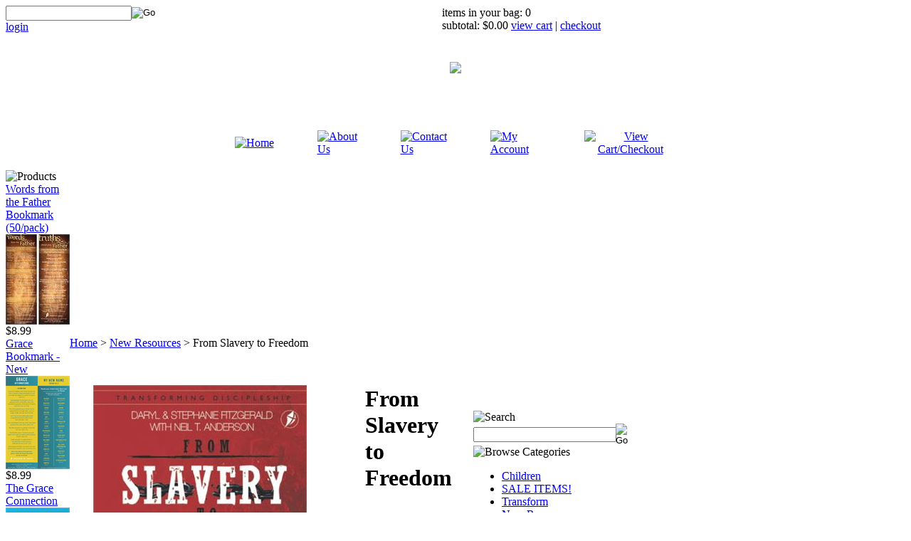

--- FILE ---
content_type: text/html; charset=utf-8
request_url: https://freedominchrist.com/fromslaverytofreedom.aspx
body_size: 13135
content:


<!DOCTYPE html PUBLIC "-//W3C//DTD XHTML 1.0 Transitional//EN" "http://www.w3.org/TR/xhtml1/DTD/xhtml1-transitional.dtd">

<html xmlns="http://www.w3.org/1999/xhtml" lang="en">
<head id="ctl00_headTag"><title>
	From Slavery to Freedom
</title>
    <script type="text/javascript" src="/scripts/jquery-3.5.1.min.js" integrity='sha384-ZvpUoO/+PpLXR1lu4jmpXWu80pZlYUAfxl5NsBMWOEPSjUn/6Z/hRTt8+pR6L4N2' crossorigin='anonymous'></script>
    <script type="text/javascript" src="/scripts/jquery-ui-1.13.0.min.js" integrity='sha384-GH7wmqAxDa43XGS89eXGbziWEki6l/Smy1U+dAI7ZbxlrLsmal+hLlTMqoPIIg1V' crossorigin='anonymous'></script>
    <script type="text/javascript" src="/scripts/json2.js" integrity='sha384-rY3wIRyRmLeQV74T/sN7A3vmSdmaUvjIIzs0Z0cxcwXDHrUumbS3B3u18KlipZ2i' crossorigin='anonymous'></script>
    <script type="text/javascript" src="/scripts/jstorage.js" integrity='sha384-oC7ifurXSiCOGfj0Uy8BEQzbYTql7TzwHA8cE+mQY4skImVU0TX2RYBBKdXDs5cp' crossorigin='anonymous'></script>

    <link type="text/css" rel="stylesheet" href="/custom.css.aspx?theme=86&amp;11482" /><link rel="image_src" href="http://freedominchrist.com/images/products/thumb/FromSlaverytoFreedomCoverpdf.jpg" /><link rel="stylesheet" type="text/css" href="/scripts/jQueryUiStyles/jquery-ui.min.css" /><meta name="description" content="by Daryl &amp; Stephanie Fitzgerald
&lt;br>
With Neil T. Anderson &lt;br>&lt;br>
" /><meta name="keywords" content="Freedom in Christ, Victory over the Darkness, Bondage Breaker, Steps to Freedom in Christ, Neil Anderson, Dr. Anderson, freedom, addiction, anger, fear, sex, deception, depression, steps" /><meta property="og:title" content="From Slavery to Freedom" /><meta property="og:description" content="by Daryl &amp;amp; Stephanie Fitzgerald
&amp;lt;br&amp;gt;
With Neil T. Anderson &amp;lt;br&amp;gt;&amp;lt;br&amp;gt;
" /><meta property="og:image" content="http://freedominchrist.com/images/products/thumb/FromSlaverytoFreedomCoverpdf.jpg" /><meta property="og:site_name" content="Freedom in Christ" /><meta property="og:url" content="http://freedominchrist.com/fromslaverytofreedom.aspx" /><link rel="canonical" href="https://freedominchrist.com/fromslaverytofreedom.aspx" />
    <script type="text/javascript" src="/scripts/storefront.js" integrity='sha384-wZ3DIKW9ZSoCKqJd55/BNLEcz3mgQhgMwHCw/jwN8k3RG+Hr9bq6e6m10w1YVJqQ' crossorigin='anonymous'></script>
    <script type="text/javascript" src="/scripts/storefront.ie10.js" integrity='sha384-9qRZorpiHcWTyPYogrGSXMS7WL+BQqd4f8L1TM8QShlm70sVe2mrRGcdOVqWssZ2' crossorigin='anonymous'></script>
    <script type="text/javascript" src="/scripts/jquery.producthistory.js" integrity='sha384-mGvZy9PlgY3eQGscCu2QBJCfNYGTuq65xdGE0VNdMv45A6y3R+TxUjF5aIZ+uLx3' crossorigin='anonymous'></script>
    
    <style type="text/css" media="all">
        .product-detail #additional {float:left;margin:10px 0 0;width:100%;}
        .product-detail #additional ul.tabs {float:left;width:100%; list-style-type:none !important; margin-left: 0px !important; padding-left: 0px !important; margin-right: 0px !important; padding-right: 0px !important;}
        .product-detail #additional ul.tabs li {float:left;width:24%;font-size:12px;text-align:center;border:1px solid #ddd;background:url(/images/item-bg.gif) repeat-x left bottom;}
        .product-detail #additional ul.tabs li.tab-desc {border-left:none;}
        .product-detail #additional ul.tabs li.active {background:#fff;border-bottom:none;}
        .product-detail #additional ul.tabs li a {display:block;padding:10px;text-decoration:none;color:#666;}
        .product-detail #additional ul.tabs li.active a {font-weight:bold;color:#333;}
        #quantity-discounts {float:left;}
        .updateProgress {display: block;position: relative;background-color: #fff;filter: alpha(opacity=70);-moz-opacity: 0.7;opacity: 0.7;padding: 0px;margin: 0px;border: 0px;background-image: url("/images/indicator.gif");background-repeat: no-repeat;background-position: center center;z-index: 100000;}
    </style>
<meta http-equiv="content-type" content="text/html; charset=utf-8" /><meta http-equiv="content-language" content="en-us" /></head>

<body id="ctl00_bodyTag" class="product-page-type fromslaverytofreedom-page">

    <form name="aspnetForm" method="post" action="./fromslaverytofreedom.aspx" onsubmit="javascript:return WebForm_OnSubmit();" id="aspnetForm">
<div>
<input type="hidden" name="__EVENTTARGET" id="__EVENTTARGET" value="" />
<input type="hidden" name="__EVENTARGUMENT" id="__EVENTARGUMENT" value="" />
<input type="hidden" name="__VIEWSTATE" id="__VIEWSTATE" value="omd6SuPfrwDoAMGOqrES8Ew5jji4BmdJ2ykjQrNlBHZK7M4kr1zVP/[base64]/am+5SLWFO1+F3LrZxztjf64SZum5Fo5qQvWv17qFve6oC5qcXnHpXxCHxeE2ixOVvlI9Lma7zfXXR2zo7X0E44gbzGz+Sm+wcrQ8dATpsO33smxzcynZIuYlbPJYpvOY/mXvsrTeHIny2dj7sWqrWiMXqzO3xWgdSiymtZ6ION6oQ32lD9aDbIcfdd08iWU/7LQW2IG0H3C8aCISLehtymFSLyXKUR5gYmAuY7tBLelk70BYpbFEwDZqNg4ubN7qke3Co5RywL4ABrNq3TAjB4kQWAZV28kQIkvTk3tOk26c/pG90MlsnfyDGd0vRLHTwb8LaOcmKOpnPGfn8CxLSVr3KklAOiV49dbPTs50N949SR3QMSnQsmroMzCtK8Atzf9R5ZZcK6aPRJ9aDfvIB8Od75LrZaulPGhlAIIpNBoKNHp23TUzXZgPPRBvs5c7/06t8LSLLeT8n0MXFTEwatU6DmBuVglgWtPyRA0T7GUAehVMuPF9QPV3+28mHHr2BikIapkNNJCl2aDltIT/4ivHnG1xjV6sXhWdVU62DWC2VDdLhExwoYVuI8ISS8iJ+3d6N8mPZUwDG1adNJaSj5KP1L/FSiRDs4jC0GYrfk2HSXhaU3a77pHixz0U228wH2O7h5ikLAdMgFkqvlSESwd5wnpsFF0huxRMMFMP+2F8RW7I4iMDDtllCmFVmDWYkW7fgCumUS0PlsabsYJtgyhnTKPkIBNz9/2WlFsqBsIAUg5mkHjyUD740meswy1HjiE/IJuyyKv1YLkt7IvlJ5/jNeUJI=" />
</div>

<script type="text/javascript">
//<![CDATA[
var theForm = document.forms['aspnetForm'];
if (!theForm) {
    theForm = document.aspnetForm;
}
function __doPostBack(eventTarget, eventArgument) {
    if (!theForm.onsubmit || (theForm.onsubmit() != false)) {
        theForm.__EVENTTARGET.value = eventTarget;
        theForm.__EVENTARGUMENT.value = eventArgument;
        theForm.submit();
    }
}
//]]>
</script>


<script src="/WebResource.axd?d=pynGkmcFUV13He1Qd6_TZAG0REM8qqEBAHCZinHsmTftbBz8ARFqQG4SmTbTGQGNsxByiuhhp7M8BL__qlDclA2&amp;t=638259264720000000" type="text/javascript"></script>


<script src="/ScriptResource.axd?d=nv7asgRUU0tRmHNR2D6t1HtMr9P-x2_74eSuheOvyS9sgudK_1OOBbqxeT95Oz7T4EgKT-ui-t0v-5WHdBjnvkKGXbdd-7IxxFMhrIT9raX1Q8vQJZ8sjEME6_5pfXflUbfOeoegYHjikdC7srSHlw2&amp;t=52f3558a" type="text/javascript"></script>
<script src="/ScriptResource.axd?d=NJmAwtEo3Ipnlaxl6CMhvtsjOePWILLXcWxlwCsHYz8fzRI9N5f0JccCBUsBm33EENLZXDYwZteS25FdzlV0igVEWzubi67r3jAiJ3i-Sz9kW0feR-VvdZFL844GJHYGuTW7fGD09j6SX6uvNV2Oe-XsnzpZhTrgTJSBMIzc6Ho1&amp;t=ffffffffb1d0f179" type="text/javascript"></script>
<script src="/ScriptResource.axd?d=dwY9oWetJoJoVpgL6Zq8ODn6mY9ix_887qsASlhK_vTw8AMA8PPR6IrMWs6QekhgoBeNs0izHBQ96rkU8iFXd95XYcpwleh_m016WsHkHKye3D16O_Li6Ay_wDz-uYcv1BH84cWSb30mu8pq8vUXCyqjWfvUgbpIFFJaaE3GFNA1&amp;t=ffffffffb1d0f179" type="text/javascript"></script>
<script type="text/javascript">
//<![CDATA[
function WebForm_OnSubmit() {
if (typeof(ValidatorOnSubmit) == "function" && ValidatorOnSubmit() == false) return false;
return true;
}
//]]>
</script>

<div>

	<input type="hidden" name="__VIEWSTATEGENERATOR" id="__VIEWSTATEGENERATOR" value="1314A63E" />
	<input type="hidden" name="__SCROLLPOSITIONX" id="__SCROLLPOSITIONX" value="0" />
	<input type="hidden" name="__SCROLLPOSITIONY" id="__SCROLLPOSITIONY" value="0" />
	<input type="hidden" name="__EVENTVALIDATION" id="__EVENTVALIDATION" value="QX3YtCvY5dyPEGuvJ0JQ2TsXMXRnf3P9HKM204hmP+x4K+jNmnnSPcKtsS6HEAyBkhU3GvdcrqYdK+YM+VRKcpzg7Eagu8BVa9w38dQbi3MVt/oHeMMTbFLBhNBsthok82MjapbIguR697NrLGgDYaEC5sAkcGHXQtb9VhUsS+z7Xijt7Co65k7h1W4VTJCS1PpMUVFJNnO9SPoD6neXyRIZtR3kS0JU/fJ6rViKM2s8WtEx6roPEZabL4Mn+WY9R8zv8v5xzthLNEKNCwQC17gSkz4sFPODXTsoieWesYNMOzCALOBAGzTzt1DsS+kO5T5Muw9ajCpD5RzrkBo9eQ==" />
</div>
        

        

        

        <div id="wrapper">
            <table id="ctl00_container" class="page-container" cellspacing="0" cellpadding="0" border="0" style="border-collapse:collapse;">
	<tr id="ctl00_header">
		<td id="ctl00_headerContent" class="page-header"><div id="header">

<table width="100%" cellspacing="0" cellpadding="0" class="page-header-content" style=PADDING-TOP: "20px;">


<tr>
    <td class="header-search">
      <div id="ctl00_ctl03_searchBox" class="custom-search" onkeypress="javascript:return WebForm_FireDefaultButton(event, &#39;ctl00_ctl03_go&#39;)">
			
  <table cellpadding="0" cellspacing="0">
	<tr>
	  <td class="custom-search-text"><span></span></td>
	  <td class="custom-search-field"><input name="ctl00$ctl03$search" type="text" maxlength="100" id="ctl00_ctl03_search" class="textbox" /></td>
	  <td class="custom-search-button"><input type="image" name="ctl00$ctl03$go" id="ctl00_ctl03_go" src="/themes/default-1/images/buttons/custom_search_submit.gif" alt="Go" style="border-width:0px;" /></td>
	</tr>
  </table>

		</div>		 
      <div class="header-search-links">
        <a href="/login.aspx">login</a>      </div>
    </td>
   
 <td class="header-cart">
        <div style="PADDING-TOP: 50 px">
        items in your bag: 0<br />
        subtotal: $0.00
          <a href="/cart.aspx">view cart</a> | <a href="/checkout.aspx">checkout</a>
</div>
      </div>
    </td>
  </tr>
</table>

<div class="header-logo" align="middle">
      <a href="/" title="Return Home">
      <img src="/themes/default-1/images/layout/600 px.png" border="0" style=" PADDING-TOP: 40px; PADDING-BOTTOM: 60px;" /></a>
    </div>

<table cellspacing="0" cellpadding="20"  class="topnav" align="center">
  <tr>
    <td style="width:1%"><a title="Return Home" href="/"><img alt="Home" src="/themes/default-1/images/buttons/home.png" /></a></td>
    <td style="width:1%"><a title="About Us" href="/about-us.aspx"><img alt="About Us" src="/themes/default-1/images/buttons/about_us.png" /></a></td>
    <td style="width:1%"><a title="Contact Us" href="/contact-us.aspx"><img alt="Contact Us" src="/themes/default-1/images/buttons/contact_us.png" /></a></td>
    <td style="width:1%"><a title="My Account" href="/account.aspx"><img alt="My Account" src="/themes/default-1/images/buttons/my_account.png" /></a></td>
    <td style="width:1%;text-align:center"><a title="View Cart and Checkout" href="/cart.aspx"><img alt="View Cart/Checkout" src="/themes/default-1/images/buttons/view_shopping_bag.png" /></a></td>
  </tr>
</table>

</div>
</div></td>
	</tr><tr id="ctl00_body" class="page-body">
		<td id="ctl00_bodyContent" class="page-body-content">
                        <div role="main">
                            <table id="ctl00_columns" class="page-body-columns" cellspacing="0" cellpadding="0" border="0" style="border-collapse:collapse;">
			<tr>
				<td id="ctl00_leftColumn" class="page-column-left"><table border="0" cellpadding="0" cellspacing="0" class="module product-list-module" style="width:100%;">
					<tr>
						<td class="module-header"><img src="/themes/default-1/images/layout/mod_head_featured_lt.gif" alt="Products" style="border-width:0px;" /></td>
					</tr><tr>
						<td class="module-body">
      
  <div class="featured-products-item"><a href="wordsfromthefatherbookmark50pack.aspx">Words from the Father Bookmark (50/pack)</a><div class="featured-products-item-img"><a href="wordsfromthefatherbookmark50pack.aspx"><img alt="Words from the Father Bookmark (50/pack)" src="/images/products/thumb/WordsfromtheFatherbkmk.jpg" border="0" /></a></div><div class="featured-products-item-price">$8.99</div></div><div class="featured-products-item"><a href="gracebookmark-new.aspx">Grace Bookmark - New</a><div class="featured-products-item-img"><a href="gracebookmark-new.aspx"><img alt="Grace Bookmark - New" src="/images/products/thumb/GraceBookmarkNew.png" border="0" /></a></div><div class="featured-products-item-price">$8.99</div></div><div class="featured-products-item"><a href="thegraceconnection.aspx">The Grace Connection</a><div class="featured-products-item-img"><a href="thegraceconnection.aspx"><img alt="The Grace Connection" src="/images/products/thumb/GraceConnection-FrontCover.jpg" border="0" /></a></div><div class="featured-products-item-price">$18.00</div></div><div class="featured-products-item"><a href="thegracecourseleadersguide-new.aspx">The Grace Course Leader&#39;s Guide - New</a><div class="featured-products-item-img"><a href="thegracecourseleadersguide-new.aspx"><img alt="The Grace Course Leader&#39;s Guide - New" src="/images/products/thumb/GraceCourseLeadersGuide.jpg" border="0" /></a></div><div class="featured-products-item-price">$18.00</div></div><div class="featured-products-item"><a href="thegracecourseparticipantsguide-new.aspx">The Grace Course Participant&#39;s Guide - New</a><div class="featured-products-item-img"><a href="thegracecourseparticipantsguide-new.aspx"><img alt="The Grace Course Participant&#39;s Guide - New" src="/images/products/thumb/GraceCourseParticipantsGuideNew.jpg" border="0" /></a></div><div class="featured-products-item-price">$12.00</div></div><div class="featured-products-item"><a href="prayingbythepowerofthespirit.aspx">Liberating Prayer</a><div class="featured-products-item-img"><a href="prayingbythepowerofthespirit.aspx"><img alt="Liberating Prayer" src="/images/products/thumb/LiberatingPrayer1.jpg" border="0" /></a></div><div class="featured-products-item-price">$10.00</div></div> 	 
  
</td>
					</tr>
				</table>

</td><td id="ctl00_centerColumn" class="page-column-center"><div id="ctl00_breadcrumb" class="breadcrumb">
					
                                            <span id="ctl00_breadcrumbContent"><span><a href="/">Home</a></span><span>&#160;&gt;&#160;</span><span><a href="/newresources.aspx">New Resources</a></span><span>&#160;&gt;&#160;</span><span>From Slavery to Freedom</span></span>
                                        
				</div>
    <input name="ctl00$pageContent$productDetailsID" type="hidden" id="ctl00_pageContent_productDetailsID" class="productDetailsID" value="360" />
    
    <div id="ctl00_pageContent_productAjaxPanel">
					
        <script type="text/javascript">
//<![CDATA[
Sys.WebForms.PageRequestManager._initialize('ctl00$pageContent$scriptManager', 'aspnetForm', ['tctl00$pageContent$productDetailUpdatePanel',''], [], ['ctl00$pageContent$addToCart',''], 90, 'ctl00');
					//]]>
</script>

        <div id="ctl00_pageContent_productDetailUpdatePanel">
						
                <div id="product-detail-div" class="product-detail" itemscope itemtype="http://schema.org/Product">
                    <table class="prod-detail" width="100%" cellpadding="30" cellspacing="0">
  <tr>
    <td class="prod-detail-lt" >
                              <table width='325px'><tr><td><a href='/images/products/detail/FromSlaverytoFreedomCoverpdf.jpg' class='MagicZoomPlus' rel='zoom-position:inner; smoothing: false; background-color: #5A5A5A; background-opacity: 45; background-speed: 500; caption-source: img:title; disable-zoom: false; disable-expand: false; zoom-fade: true; keep-thumbnail: true; selectors-effect: disolve; ' id='Zoomer'><img src='/images/products/display/FromSlaverytoFreedomCoverpdf.jpg' alt='' title='' /></a><br/><a href='/images/products/detail/FromSlaverytoFreedomCoverpdf.jpg' rel='zoom-id:Zoomer; caption-source:#1' rev='/images/products/display/FromSlaverytoFreedomCoverpdf.jpg'><img src='/images/products/thumb/FromSlaverytoFreedomCoverpdf.jpg' height='55px' style='margin-right: 3px !important; margin-top: 3px !important;' alt='' title=''/></a><span id='1' style='display:none'></span><a href='/images/products/detail/FromSlaverytoFreedomBackCoverpdf.jpg' rel='zoom-id:Zoomer; caption-source:#2' rev='/images/products/display/FromSlaverytoFreedomBackCoverpdf.jpg'><img src='/images/products/thumb/FromSlaverytoFreedomBackCoverpdf.jpg' height='55px' style='margin-right: 3px !important; margin-top: 3px !important;' alt='' title=''/></a><span id='2' style='display:none'></span></td></tr></table>
                                </td>

    <td class="prod-detail-rt">

<h1>From Slavery to Freedom</h1>
<br>
      
      <div class="prod-detail-price">
                  <div class="prod-detail-msrp"><span class="prod-detail-msrp-label">List Price:</span> <span class="prod-detail-msrp-value">$18.00</span></div>
                          <div class="prod-detail-cost"><span class="prod-detail-cost-label">Your Price:</span> <span class="prod-detail-cost-value">$15.00</span></div>
                              <div class="prod-detail-save"><span class="prod-detail-save-label">You Save:</span> <span class="prod-detail-save-value">17 %</span></div>
              </div>
                <div class="prod-detail-part"><span class="prod-detail-part-label">Item Number:</span> <span class="prod-detail-part-value">B021</span></div>
                      <div class="prod-detail-man">
                      <div class="prod-detail-man-name"><span class="prod-detail-man-name-label">Manufacturer:</span> <span class="prod-detail-man-name-value">Freedom in Christ Ministries International</span></div>
                               
         <div class="prod-detail-man-part"><span class="prod-detail-man-part-label">Manufacturer Part No:</span> <span class="prod-detail-man-part-value">9781913082420</span></div>
             </div>
                                
                  
      <div class="prod-detail-purchase" onkeypress="javascript:return WebForm_FireDefaultButton(event, &#39;ctl00_pageContent_addToCart&#39;)">
							<label for="ctl00_pageContent_txtQuantity" class="label">Quantity:</label><input name="ctl00$pageContent$txtQuantity" type="text" value="1" maxlength="10" size="3" id="ctl00_pageContent_txtQuantity" class="textbox-center" /><span id="ctl00_pageContent_ctl72" style="color:Red;display:none;"><br />* Whole number only</span><input type="image" name="ctl00$pageContent$addToCart" id="ctl00_pageContent_addToCart" class="prod-detail-add" buttonProperty="addToCart" src="/themes/default-1/images/buttons/cart_btn_add.gif" alt="add to cart" onclick="javascript:WebForm_DoPostBackWithOptions(new WebForm_PostBackOptions(&quot;ctl00$pageContent$addToCart&quot;, &quot;&quot;, true, &quot;&quot;, &quot;&quot;, false, false))" style="border-width:0px;" />
						</div>            
      <div style="margin-top:20px;" class="clearfix">
<div style="float:left; padding-bottom:10px; padding-right:10px;"></div>
<div style="float:left;"></div>
      </div>       
          <div class="prod-detail-email-friend">
          <a onclick="Window.open('/email-a-friend.aspx?product=360','email-a-friend',550,400,1,0);return false;" href="/email-a-friend.aspx?product=360" target="_blank">Email this page to a friend</a>
    </div>
          
           
<table style="margin-top: 40px;">
<tr>
</tr>
</table>
    </td>
  </tr>
    <tr>
    <td colspan="2" class="prod-detail-bt">
      <div class="prod-detail-desc"><strong>Real, lasting freedom...</strong><br /> 
In their new book with Dr. Neil T. Anderson, Daryl & Stephanie Fitzgerald share their own personal journey from spiritual slavery to spiritual freedom in Christ and how you, too, can experience freedom from the challenges of racism, depression, anger, sexual addiction, marital conflict and other issues of the heart.


</div>
    </td>
  </tr>
 


</table>		
                </div>
                <script type="text/javascript" src="/scripts/addthis.js"></script>
                <script type="text/javascript" src="/scripts/jquery.tabs.js"></script>
                <link href='/controls/magiczoomplus/magiczoomplus.css' rel='stylesheet' type='text/css' media='screen'/>
                <script src='/controls/magiczoomplus/magiczoomplus.js' type='text/javascript'></script>
            
					</div>
        
        <script language="javascript" type="text/javascript">
      
            var overlay = null;

            renderAddthisButtons();

            Sys.Application.add_load(function (sender, args) {
                var prm = Sys.WebForms.PageRequestManager.getInstance();
                prm.add_initializeRequest(InitializeRequest);
                if (prm.get_isInAsyncPostBack()) {
                    prm.add_endRequest(SocialButtonsRefresh);
                    prm.add_endRequest(AdvancedImageGalleryRefresh);
                    prm.add_endRequest(InitTabs);
                }
            });

            function AdvancedImageGalleryRefresh() {
                var head = document.getElementsByTagName('head')[0];

                var scriptSrc = '/controls/magiczoomplus/magiczoomplus.js';
                
                var script = document.createElement('script');
                script.type = 'text/javascript';
                script.src = scriptSrc;

                head.appendChild(script);
            }

            function SocialButtonsRefresh() {

                renderAddthisButtons();

                var head = document.getElementsByTagName('head')[0];

                if (window.addthis)
                    window.addthis = null;
                if (window.FB)
                    window.FB = null;

                var scriptSrc = '//connect.facebook.net/en_US/all.js#xfbml=1';
                             
                var script = document.createElement('script');
                script.type = 'text/javascript';
                script.src = scriptSrc;
                head.appendChild(script);

                scriptSrc = '//s7.addthis.com/js/250/addthis_widget.js';

                script = document.createElement('script');
                script.type = 'text/javascript';
                script.src = scriptSrc;
                head.appendChild(script);

                if (window.addthis) {
                    window.addthis.ost = 0;
                    window.addthis.update();
                }
            }

            function InitializeRequest(sender, args) {
                var productDetail = document.getElementById("product-detail-div");

                if (productDetail != null) {
                    if (overlay == null) {
                        overlay = document.createElement("div");
                        overlay.id = "product-detail-overlay";
                        overlay.setAttribute("class", "updateProgress");
                    }

                    var width = 0;
                    var height = 0;

                    if (productDetail.currentStyle) {
                        var paddingLeft = productDetail.currentStyle.paddingLeft.replace(/px,*\)*/g, "");
                        var paddingTop = productDetail.currentStyle.paddingTop.replace(/px,*\)*/g, "");

                        width = (productDetail.offsetWidth - paddingLeft - 1) + "px";
                        height = (productDetail.offsetHeight - paddingTop - 1) + "px";
                    }
                    else if (document.defaultView) {
                        width = document.defaultView.getComputedStyle(productDetail, '').getPropertyValue("width");
                        height = document.defaultView.getComputedStyle(productDetail, '').getPropertyValue("height");
                    }

                    if (width != 0 && height != 0) {
                        overlay.style.width = width;
                        overlay.style.height = height;
                        overlay.style.top = "-" + overlay.style.height;

                        productDetail.style.width = width;
                        productDetail.style.height = height;

                        productDetail.appendChild(overlay);
                    }
                }
            }

        </script>
    
				</div>
    <div id="ctl00_pageContent_pnlProductHistory">
					
    <script language="javascript" type="text/javascript">
        var prodName = 'From Slavery to Freedom';
        var prodId = '360';

        var prodImg = '/images/products/thumb/FromSlaverytoFreedomCoverpdf.jpg';

        var prodPrice = $(".prod-detail-cost-value").text();
        var prodUrl = '/fromslaverytofreedom.aspx'
        productHistory.HistoryActionQueue.push(function () { productHistory.addToHistory({ id: prodId, name: prodName, img: prodImg, url: prodUrl, price: prodPrice, isAuthenticated: 'False', isSaved: false }) });

        function CheckFileSize(input, maxSize) {
            if (input.files[0].size > maxSize) {
                var message = "The file that you are trying to send exceeds the ";
                if (maxSize > 1024 * 1024) {
                    message += (maxSize / 1024 / 1024).toFixed(2) + " mb ";
                } else {
                    message += maxSize.toString() + " Kb ";
                }
                message += "attachment limit.\nPlease, reduce the file size or select another file."
                alert(message);
                input.value = "";
            }
        }
    </script>
    
				</div>
</td><td id="ctl00_rightColumn" class="page-column-right"><table border="0" cellpadding="0" cellspacing="0" class="module search-module" style="width:100%;">
					<tr>
						<td class="module-header"><img src="/themes/default-1/images/layout/mod_head_search_rt.gif" alt="Search" style="border-width:0px;" /></td>
					</tr><tr>
						<td class="module-body">
	<table border="0" cellpadding="0" cellspacing="0" class="mod-body " style="width:100%;">
							<tr>
								<td class="mod-body-tl"></td><td class="mod-body-tp"></td><td class="mod-body-tr"></td>
							</tr><tr>
								<td class="mod-body-lt"></td><td class="mod-body-body">
		<div id="ctl00_ctl11_pnlSearch" onkeypress="javascript:return WebForm_FireDefaultButton(event, &#39;ctl00_ctl11_imbGo&#39;)">
									
			<table cellpadding="0" cellspacing="0" style="margin: 0; padding: 0; border: none; border-collapse: collapse;">
				<tr>
					<td style="padding-right: 7px; width: 100%">
						<input name="ctl00$ctl11$txtSearch" type="text" maxlength="100" id="ctl00_ctl11_txtSearch" class="textbox search-module-text" style="width:100%;" />
					</td>
					<td style="text-align: right;">
						<input type="image" name="ctl00$ctl11$imbGo" id="ctl00_ctl11_imbGo" src="/themes/default-1/images/buttons/mod_btn_go.gif" alt="Go" style="border-width:0px;" />
					</td>
				</tr>
			</table>
		
								</div>
		
	</td><td class="mod-body-rt"></td>
							</tr><tr>
								<td class="mod-body-bl"></td><td class="mod-body-bt"></td><td class="mod-body-br"></td>
							</tr>
						</table>
</td>
					</tr>
				</table>


<script src="/scripts/CategoryTree.js"></script>

<table border="0" cellpadding="0" cellspacing="0" class="module category-module" style="width:100%;">
					<tr>
						<td class="module-header"><img src="/themes/default-1/images/layout/mod_head_category_rt.gif" alt="Browse Categories" style="border-width:0px;" /></td>
					</tr><tr>
						<td class="module-body">
  <ul class="module-list cat-nav">
    <li data-catId="cat-55" data-catImg-path=""><a href="/children.aspx">Children</a></li><li data-catId="cat-30" data-catImg-path=""><a href="/saleitems.aspx">SALE ITEMS!</a></li><li data-catId="cat-56" data-catImg-path=""><a href="/transform.aspx">Transform</a></li><li data-catId="cat-34" data-catImg-path=""><a href="/newresources.aspx">New Resources</a></li><li data-catId="cat-10" data-catImg-path=""><a href="/discipleshipcounseling.aspx">Helping Others</a></li><li data-catId="cat-8" data-catImg-path=""><a href="/devotionals.aspx">Devotionals</a></li><li data-catId="cat-45" data-catImg-path=""><a href="/smallgroupstudies.aspx">Group Studies</a></li><li data-catId="cat-44" data-catImg-path=""><a href="/youthmaterials-2.aspx">Youth Materials</a></li><li data-catId="cat-32" data-catImg-path=""><a href="/bookmarksandgifts.aspx">Bookmarks and Gifts</a></li><li data-catId="cat-46" data-catImg-path=""><a href="/chruchleadership.aspx">Church Leadership</a></li><li data-catId="cat-49" data-catImg-path=""><a href="/personalstudy.aspx">Personal Study</a></li><li data-catId="cat-35" data-catImg-path=""><a href="/addiction.aspx">Addiction</a></li><li data-catId="cat-36" data-catImg-path=""><a href="/angerfearanddepression.aspx">Anger and Reconciliation</a></li><li data-catId="cat-47" data-catImg-path=""><a href="/fearanddepression.aspx">Fear and Depression</a></li><li data-catId="cat-37" data-catImg-path=""><a href="/marriageandfamily.aspx">Marriage and Family</a></li><li data-catId="cat-38" data-catImg-path=""><a href="/sexualaddiction.aspx">Sexual Addiction</a></li><li data-catId="cat-39" data-catImg-path=""><a href="/spiritualwarfare.aspx">Spiritual Warfare</a></li><li data-catId="cat-18" data-catImg-path=""><a href="/spanishresources-ministeriodelibertadencristo.aspx">Libros en espa&#241;ol</a></li><li data-catId="cat-31" data-catImg-path=""><a href="/outofprintmaterials.aspx">Retitled Materials</a></li>	  
  </ul>  
</td>
					</tr>
				</table>
<table border="0" cellpadding="0" cellspacing="0" class="module login-module" style="width:100%;">
					<tr>
						<td class="module-header"><img src="/themes/default-1/images/layout/mod_head_login_rt.gif" alt="Account Login" style="border-width:0px;" /></td>
					</tr><tr>
						<td class="module-body">

  <table border="0" cellpadding="0" cellspacing="0" class="mod-body " style="width:100%;">
							<tr>
								<td class="mod-body-tl"></td><td class="mod-body-tp"></td><td class="mod-body-tr"></td>
							</tr><tr>
								<td class="mod-body-lt"></td><td class="mod-body-body">
					 
	
		  <div id="ctl00_ctl13_lvDisplay_pnlLogin" onkeypress="javascript:return WebForm_FireDefaultButton(event, &#39;ctl00_ctl13_lvDisplay_imbGo&#39;)">
									
		    <table cellpadding="0" cellspacing="0" style="table-layout:fixed; width:100%">
		      <tr>
						<td>
							<label for="ctl00_ctl13_lvDisplay_txtUsername" id="ctl00_ctl13_lvDisplay_lblUsername" class="label">Email Address:</label>
							<input name="ctl00$ctl13$lvDisplay$txtUsername" type="text" maxlength="255" id="ctl00_ctl13_lvDisplay_txtUsername" class="textbox login-module-user" />
						</td>
		      </tr>
		      <tr>
						<td>
							<label for="ctl00_ctl13_lvDisplay_txtPassword" id="ctl00_ctl13_lvDisplay_lblPassword" class="label">Password:</label>
				
							
									<input name="ctl00$ctl13$lvDisplay$txtPassword" type="password" maxlength="50" id="ctl00_ctl13_lvDisplay_txtPassword" class="textbox login-module-pass" autocomplete="off" />
									<div><input id="ctl00_ctl13_lvDisplay_chkRemember" type="checkbox" name="ctl00$ctl13$lvDisplay$chkRemember" /><label for="ctl00_ctl13_lvDisplay_chkRemember">Remember Me</label></div>
								
						</td>
		      </tr>
		    </table>
				<div style="margin: 10px 0;">
					
				</div>
				
				<div style="text-align:right;margin-top:7px;">
					<input type="image" name="ctl00$ctl13$lvDisplay$imbGo" id="ctl00_ctl13_lvDisplay_imbGo" src="/themes/default-1/images/buttons/mod_btn_signin.gif" alt="login" style="border-width:0px;" /><br />
					<a id="ctl00_ctl13_lvDisplay_hypCreate" href="register.aspx">Create an account</a><br />
					<a id="ctl00_ctl13_lvDisplay_hypForgot" href="send-password.aspx">Forgot Password?</a>
				</div>
		  
								</div>
		
  		  
  </td><td class="mod-body-rt"></td>
							</tr><tr>
								<td class="mod-body-bl"></td><td class="mod-body-bt"></td><td class="mod-body-br"></td>
							</tr>
						</table> 

</td>
					</tr>
				</table>
</td>
			</tr>
		</table>
                        </div>
                    </td>
	</tr><tr id="ctl00_footer" class="page-footer">
		<td id="ctl00_footerContent" class="page-footer-content"><table width="100%" cellspacing="0" cellpadding="40">
  <tr>
    <td class="footer-links" align="center"><a href="/">Home</a> | <a href="/about-us.aspx">About Us</a> | <a href="/contact-us.aspx">Contact Us</a> | <a href="/account.aspx">My Account</a> | <a href="/shipping-policy.aspx">Shipping Policy</a> | <a href="/return-policy.aspx">Return Policy</a> | <a href="/privacy-policy.aspx">Privacy Policy</a> | <a href="/sitemap.aspx">Sitemap</a> | <a href="/help.aspx">Cart Help</a></td>
  </tr>
  <tr>
    <td class="company-info"> &copy; 2026 Freedom in Christ </td>
  </tr>	
</table></td>
	</tr>
</table>
        </div>

        <script type='text/javascript' Async src='https://www.googletagmanager.com/gtag/js?id=G-0J4SVDBH21'></script><script>
				window.dataLayer = window.dataLayer || [];
				function gtag() { dataLayer.push(arguments); }
				gtag('js', new Date());
				gtag('config', 'G-0J4SVDBH21');
			</script>

    
<script type="text/javascript">
//<![CDATA[
var Page_Validators =  new Array(document.getElementById("ctl00_pageContent_ctl72"));
//]]>
</script>

<script type="text/javascript">
//<![CDATA[
var ctl00_pageContent_ctl72 = document.all ? document.all["ctl00_pageContent_ctl72"] : document.getElementById("ctl00_pageContent_ctl72");
ctl00_pageContent_ctl72.controltovalidate = "ctl00_pageContent_txtQuantity";
ctl00_pageContent_ctl72.focusOnError = "t";
ctl00_pageContent_ctl72.errormessage = "<br />* Whole number only";
ctl00_pageContent_ctl72.display = "Dynamic";
ctl00_pageContent_ctl72.type = "Integer";
ctl00_pageContent_ctl72.evaluationfunction = "RangeValidatorEvaluateIsValid";
ctl00_pageContent_ctl72.maximumvalue = "999999";
ctl00_pageContent_ctl72.minimumvalue = "1";
//]]>
</script>


<script type="text/javascript">
//<![CDATA[

var Page_ValidationActive = false;
if (typeof(ValidatorOnLoad) == "function") {
    ValidatorOnLoad();
}

function ValidatorOnSubmit() {
    if (Page_ValidationActive) {
        return ValidatorCommonOnSubmit();
    }
    else {
        return true;
    }
}
        
theForm.oldSubmit = theForm.submit;
theForm.submit = WebForm_SaveScrollPositionSubmit;

theForm.oldOnSubmit = theForm.onsubmit;
theForm.onsubmit = WebForm_SaveScrollPositionOnSubmit;

document.getElementById('ctl00_pageContent_ctl72').dispose = function() {
    Array.remove(Page_Validators, document.getElementById('ctl00_pageContent_ctl72'));
}
//]]>
</script>
</form>

    <script type="text/javascript" src="/scripts/defaultButtons.js" integrity='sha384-5ZmqjTEQUUwIAD4afcuMOcaT73hnTZAqZ8ksDHNW0EuVqgG36Nk3P85EzmMhqoVG' crossorigin='anonymous'></script>
</body>
</html>
